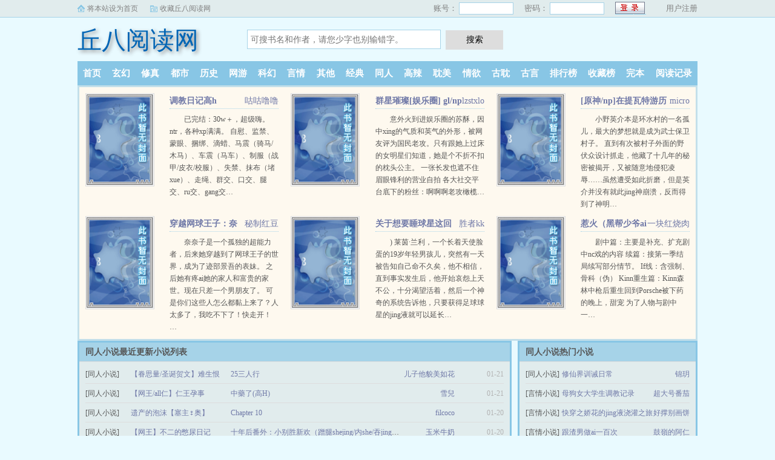

--- FILE ---
content_type: text/html; charset=utf-8
request_url: http://www.518wajueji.com/tongren/
body_size: 8939
content:
<!DOCTYPE html>
<html>
<head>
    <meta charset="utf-8"/>
    <meta name="viewport" content="width=device-width, initial-scale=1.0, maximum-scale=1.0, user-scalable=0"/>
    <meta name="renderer" content="webkit|ie-comp|ie-stand"/>
    <meta http-equiv="X-UA-Compatible" content="ie=edge"/>
    <title>同人小说_好看的同人小说_2022同人小说排行榜_丘八阅读网</title>
    <meta name="keywords" content="同人小说,好看的同人小说,2022同人小说排行榜" />
    <meta name="description" content="丘八阅读网是广大书友最值得收藏的同人小说阅读网，网站收录了当前最好看的同人小说，免费提供高质量的2022同人小说排行榜，是广大同人小说爱好者必备的小说阅读网。" />
</head>
<body>
<link rel="stylesheet" href="/static/css/sweet-alert.css" />
<link rel="stylesheet" href="/static/css/style.css"/>
<script src="/static/js/jquery.min.js"></script>
<script src="/static/js/novel.js"></script>
<div class="topbar">
    <div class="topbar-con">
        <div class="topbar-sethome">
            <a href="javascript:winSetHP();">将本站设为首页</a>
        </div>
        <div class="topbar-addfavorite">
            <a href="javascript:winAddFav()">收藏丘八阅读网</a>
        </div>
        <div class="topbar-right">
            <script>PCLogin()</script>
        </div>
    </div>
</div>
<div class="header">
    <h1 class="logo"><a href="/">丘八阅读网</a></h1>
    <form action="/search.html" class="search-form" id="form" method="post">
        <input class="input-text input-key" id="keyWord" name="searchkey" type="text" maxlength="30"
               placeholder="可搜书名和作者，请您少字也别输错字。" />
        <input type="button" class="btn-tosearch" value="搜索" title="搜索" onclick="check()"/>
    </form>
    <div class="m-user" style="color:#fff">
        <script>MLogin()</script>
    </div>
</div>

<ul class="nav">
    <li><a href="/">首页</a></li>
    <li><a href="/xuanhuan/">玄幻</a></li>
    <li><a href="/xiuzhen/">修真</a></li>
    <li><a href="/dushi/">都市</a></li>
    <li><a href="/lishi/">历史</a></li>
    <li><a href="/wangyou/">网游</a></li>
    <li><a href="/kehuan/">科幻</a></li>
    <li><a href="/yanqing/">言情</a></li>
    <li><a href="/qita/">其他</a></li>
    <li><a href="/jingdian/">经典</a></li>
	<li><a href="/tongren/">同人</a></li>
	<li><a href="/gaola/">高辣</a></li>
	<li><a href="/danmei/">耽美</a></li>
	<li><a href="/qingyu/">情欲</a></li>
	<li><a href="/fugudanmei/">古耽</a></li>
	<li><a href="/fuguyanqing/">古言</a></li>
    <li><a href="/paihangbang/">排行榜</a></li>
    <li><a href="/collect/">收藏榜</a></li>
    <li><a href="/wanben/">完本</a></li>
    <li><a rel="nofollow" href="/history.html">阅读记录</a></li>
</ul>
<ul class="m-nav">
    <li><a href="/fenlei/">分类</a></li>
    <li><a href="/paihangbang/">排行</a></li>
    <li><a href="/wanben/">完本</a></li>
    <li><a href="/history.html">阅读记录</a></li>
    <li><a href="/mybook.html"  rel="nofollow">书架</a></li>
</ul>
<div class="container">
    <div class="row">
        <style type="text/css">
            .layout-col3 .item:nth-child(3n + 1) {
                clear: both;
            }
        </style>
        <div class="layout layout-col2 layout-col3">
                        <div class="item">
                <div class="image">
                    <a href="/book/5048/">
                        <img src="/images/nopic.gif" onerror="src='/images/nopic.gif'" alt="调教日记高h" />
                    </a>
                </div>
                <dl>
                    <dt><span><a href="/author/咕咕噜噜">咕咕噜噜</a></span><a href="/book/5048/">调教日记高h</a></dt>
                    <dd><a href="/book/5048/" style="color:#555;">已完结：30w＋，超级嗨。    ntr，各种xp满满。    自慰、监禁、蒙眼、捆绑、滴蜡、马震（骑马/木马）、车震（马车）、制服（战甲/皮衣/校服）、失禁、抹布（堵xue）、走绳、群交、口交、腿交、ru交、gang交…</a></dd>
                </dl>
            </div>
                        <div class="item">
                <div class="image">
                    <a href="/book/6508/">
                        <img src="/images/nopic.gif" onerror="src='/images/nopic.gif'" alt="群星璀璨[娱乐圈] gl/np" />
                    </a>
                </div>
                <dl>
                    <dt><span><a href="/author/lzstxlo">lzstxlo</a></span><a href="/book/6508/">群星璀璨[娱乐圈] gl/np</a></dt>
                    <dd><a href="/book/6508/" style="color:#555;">意外火到进娱乐圈的苏酥，因中xing的气质和英气的外形，被网友评为国民老攻。只有跟她上过床的女明星们知道，她是个不折不扣的枕头公主。    一张长发也遮不住眉眼锋利的营业自拍    各大社交平台底下的粉丝：啊啊啊老攻橄榄…</a></dd>
                </dl>
            </div>
                        <div class="item">
                <div class="image">
                    <a href="/book/281/">
                        <img src="/images/nopic.gif" onerror="src='/images/nopic.gif'" alt="[原神/np]在提瓦特游历的日子" />
                    </a>
                </div>
                <dl>
                    <dt><span><a href="/author/micro">micro</a></span><a href="/book/281/">[原神/np]在提瓦特游历的日子</a></dt>
                    <dd><a href="/book/281/" style="color:#555;">小野英介本是环水村的一名孤儿，最大的梦想就是成为武士保卫村子。    直到有次被村子外面的野伏众设计抓走，他藏了十几年的秘密被揭开，又被随意地侵犯凌辱……虽然遭受如此折磨，但是英介并没有就此jing神崩溃，反而得到了神明…</a></dd>
                </dl>
            </div>
                        <div class="item">
                <div class="image">
                    <a href="/book/1347/">
                        <img src="/images/nopic.gif" onerror="src='/images/nopic.gif'" alt="穿越网球王子：奈奈子的xing福生活" />
                    </a>
                </div>
                <dl>
                    <dt><span><a href="/author/秘制红豆">秘制红豆</a></span><a href="/book/1347/">穿越网球王子：奈奈子的xing福生活</a></dt>
                    <dd><a href="/book/1347/" style="color:#555;">奈奈子是一个孤独的超能力者，后来她穿越到了网球王子的世界，成为了迹部景吾的表妹。    之后她有疼ai她的家人和富贵的家世。现在只差一个男朋友了。    可是你们这些人怎么都黏上来了？人太多了，我吃不下了！快走开！   …</a></dd>
                </dl>
            </div>
                        <div class="item">
                <div class="image">
                    <a href="/book/5830/">
                        <img src="/images/nopic.gif" onerror="src='/images/nopic.gif'" alt="关于想要睡球星这回事" />
                    </a>
                </div>
                <dl>
                    <dt><span><a href="/author/胜者kk">胜者kk</a></span><a href="/book/5830/">关于想要睡球星这回事</a></dt>
                    <dd><a href="/book/5830/" style="color:#555;">)        莱茵·兰利，一个长着天使脸蛋的19岁年轻男孩儿，突然有一天被告知自己命不久矣，他不相信，直到事实发生后，他开始哀怨上天不公，十分渴望活着，然后一个神奇的系统告诉他，只要获得足球球星的jing液就可以延长…</a></dd>
                </dl>
            </div>
                        <div class="item">
                <div class="image">
                    <a href="/book/6215/">
                        <img src="/images/nopic.gif" onerror="src='/images/nopic.gif'" alt="惹火（黑帮少爷ai上我剧同人）" />
                    </a>
                </div>
                <dl>
                    <dt><span><a href="/author/一块红烧肉">一块红烧肉</a></span><a href="/book/6215/">惹火（黑帮少爷ai上我剧同人）</a></dt>
                    <dd><a href="/book/6215/" style="color:#555;">剧中篇：主要是补充、扩充剧中nc戏的内容    续篇：接第一季结局续写部分情节。    If线：含强制、骨科（伪）    Kinn重生篇：Kinn森林中枪后重生回到Porsche被下药的晚上，甜宠    为了人物与剧中一…</a></dd>
                </dl>
            </div>
                    </div>

    </div>
    <div class="row">
        <div class="layout layout2 layout-col2">
            <h2 class="layout-tit">同人小说最近更新小说列表</h2>
            <ul class="txt-list txt-list-row5">
                                <li>
                    <span class="s1">[同人小说]</span>
                    <span class="s2">
                        <a href="/book/215070/">【眷思量/圣诞贺文】难生恨</a>
                    </span>
                    <span class="s3"><a href="/book/215070/136940.html">25三人行</a></span>
                    <span class="s4"><a href="/author/儿子他貌美如花">儿子他貌美如花</a></span><span class="s5">01-21</span>
                </li>
                                <li>
                    <span class="s1">[同人小说]</span>
                    <span class="s2">
                        <a href="/book/215269/">【网王/all仁】仁王孕事</a>
                    </span>
                    <span class="s3"><a href="/book/215269/131462.html">中藥了(高H)</a></span>
                    <span class="s4"><a href="/author/雪兒">雪兒</a></span><span class="s5">01-21</span>
                </li>
                                <li>
                    <span class="s1">[同人小说]</span>
                    <span class="s2">
                        <a href="/book/215089/">遗产的泡沫【塞主♀奥】</a>
                    </span>
                    <span class="s3"><a href="/book/215089/117691.html">Chapter 10</a></span>
                    <span class="s4"><a href="/author/filcoco">filcoco</a></span><span class="s5">01-20</span>
                </li>
                                <li>
                    <span class="s1">[同人小说]</span>
                    <span class="s2">
                        <a href="/book/209930/">【网王】不二的憋尿日记</a>
                    </span>
                    <span class="s3"><a href="/book/209930/141558.html">十年后番外：小别胜新欢（蹭腿shejing/内she/吞jing/阳台play）</a></span>
                    <span class="s4"><a href="/author/玉米牛奶">玉米牛奶</a></span><span class="s5">01-20</span>
                </li>
                                <li>
                    <span class="s1">[同人小说]</span>
                    <span class="s2">
                        <a href="/book/212585/">[总-攻]来自无数个可能xing的你</a>
                    </span>
                    <span class="s3"><a href="/book/212585/140764.html">[番外IF]已故白月光职员的你烟雾镜篇1(剧情)</a></span>
                    <span class="s4"><a href="/author/被窝堡垒">被窝堡垒</a></span><span class="s5">01-18</span>
                </li>
                                <li>
                    <span class="s1">[同人小说]</span>
                    <span class="s2">
                        <a href="/book/215053/">【咒回五夏】多rou平行宇宙</a>
                    </span>
                    <span class="s3"><a href="/book/215053/126859.html">《再caoai人》领域展开 下 (祓本五夏助兴别扭DK和师祖混cao)</a></span>
                    <span class="s4"><a href="/author/霓虹笑笑子">霓虹笑笑子</a></span><span class="s5">01-18</span>
                </li>
                                <li>
                    <span class="s1">[同人小说]</span>
                    <span class="s2">
                        <a href="/book/215090/">盗墓笔记mob</a>
                    </span>
                    <span class="s3"><a href="/book/215090/129805.html">刘丧篇(1) mob墓室play破处</a></span>
                    <span class="s4"><a href="/author/卡迦">卡迦</a></span><span class="s5">01-16</span>
                </li>
                                <li>
                    <span class="s1">[同人小说]</span>
                    <span class="s2">
                        <a href="/book/215052/">霍三合集（霍雨浩x唐三）</a>
                    </span>
                    <span class="s3"><a href="/book/215052/133361.html">61、大结局</a></span>
                    <span class="s4"><a href="/author/蜡笔小7">蜡笔小7</a></span><span class="s5">01-15</span>
                </li>
                                <li>
                    <span class="s1">[同人小说]</span>
                    <span class="s2">
                        <a href="/book/212677/">【主攻/排球少年】文学部yin角前辈不会睡到运动少年？！</a>
                    </span>
                    <span class="s3"><a href="/book/212677/120429.html">糖苹果味的第一次</a></span>
                    <span class="s4"><a href="/author/嘟嘟哒">嘟嘟哒</a></span><span class="s5">01-13</span>
                </li>
                                <li>
                    <span class="s1">[同人小说]</span>
                    <span class="s2">
                        <a href="/book/215054/">（剑三伞药）延语</a>
                    </span>
                    <span class="s3"><a href="/book/215054/117501.html">剧场 叶延欢</a></span>
                    <span class="s4"><a href="/author/梧桐曲">梧桐曲</a></span><span class="s5">01-12</span>
                </li>
                                <li>
                    <span class="s1">[同人小说]</span>
                    <span class="s2">
                        <a href="/book/215091/">（剑三伞药）修仙if</a>
                    </span>
                    <span class="s3"><a href="/book/215091/128494.html">第七章 神界H 道具放置,骑乘对镜</a></span>
                    <span class="s4"><a href="/author/梧桐曲">梧桐曲</a></span><span class="s5">01-12</span>
                </li>
                                <li>
                    <span class="s1">[同人小说]</span>
                    <span class="s2">
                        <a href="/book/215072/">王者yinluan日记</a>
                    </span>
                    <span class="s3"><a href="/book/215072/141834.html">第十二节 强烈反差,妲己小xue塞跳蛋自慰喷尿</a></span>
                    <span class="s4"><a href="/author/香草君子">香草君子</a></span><span class="s5">01-11</span>
                </li>
                                <li>
                    <span class="s1">[同人小说]</span>
                    <span class="s2">
                        <a href="/book/215071/">［漫综总攻］邪恶反派系统</a>
                    </span>
                    <span class="s3"><a href="/book/215071/118374.html">虐鸡 黑人开包女学内she河道英 强gan转合jian</a></span>
                    <span class="s4"><a href="/author/没有名字的辛亲">没有名字的辛亲</a></span><span class="s5">01-11</span>
                </li>
                                <li>
                    <span class="s1">[同人小说]</span>
                    <span class="s2">
                        <a href="/book/215069/">[女攻]雌虫御主正在侵略地球</a>
                    </span>
                    <span class="s3"><a href="/book/215069/131421.html">4「我们的契约者,是一只与人类极为相似的虫子。」</a></span>
                    <span class="s4"><a href="/author/被窝堡垒">被窝堡垒</a></span><span class="s5">01-11</span>
                </li>
                                <li>
                    <span class="s1">[同人小说]</span>
                    <span class="s2">
                        <a href="/book/399/">（综主咒回）O sole mio 我的太阳</a>
                    </span>
                    <span class="s3"><a href="/book/399/126240.html">贺正南柯记</a></span>
                    <span class="s4"><a href="/author/北极熊叔叔">北极熊叔叔</a></span><span class="s5">01-11</span>
                </li>
                                <li>
                    <span class="s1">[同人小说]</span>
                    <span class="s2">
                        <a href="/book/215068/">yin而有为</a>
                    </span>
                    <span class="s3"><a href="/book/215068/132511.html">各怀鬼胎</a></span>
                    <span class="s4"><a href="/author/痴人说梦">痴人说梦</a></span><span class="s5">01-11</span>
                </li>
                                <li>
                    <span class="s1">[同人小说]</span>
                    <span class="s2">
                        <a href="/book/107854/">刀劍亂舞欲想斷片</a>
                    </span>
                    <span class="s3"><a href="/book/107854/117499.html">05 花魁三日月 調教 玩弄 【END】</a></span>
                    <span class="s4"><a href="/author/天野紫月">天野紫月</a></span><span class="s5">01-11</span>
                </li>
                                <li>
                    <span class="s1">[同人小说]</span>
                    <span class="s2">
                        <a href="/book/215067/">【眷思量】望秋水</a>
                    </span>
                    <span class="s3"><a href="/book/215067/126857.html">11谁说我不行?(番外H)</a></span>
                    <span class="s4"><a href="/author/儿子他貌美如花">儿子他貌美如花</a></span><span class="s5">01-11</span>
                </li>
                                <li>
                    <span class="s1">[同人小说]</span>
                    <span class="s2">
                        <a href="/book/212757/">斗破生活志</a>
                    </span>
                    <span class="s3"><a href="/book/212757/134467.html">第七章:高价筑基灵液</a></span>
                    <span class="s4"><a href="/author/青山应白首">青山应白首</a></span><span class="s5">01-11</span>
                </li>
                                <li>
                    <span class="s1">[同人小说]</span>
                    <span class="s2">
                        <a href="/book/215066/">生癖字</a>
                    </span>
                    <span class="s3"><a href="/book/215066/132025.html">黎哥哥初夜毛笔play 发烧玩弄</a></span>
                    <span class="s4"><a href="/author/没有名字的辛亲">没有名字的辛亲</a></span><span class="s5">01-11</span>
                </li>
                                <li>
                    <span class="s1">[同人小说]</span>
                    <span class="s2">
                        <a href="/book/213940/">【眷思量/ALL镜玄】佳人入我我我我我我怀</a>
                    </span>
                    <span class="s3"><a href="/book/213940/125794.html">46三人行双龙(完结,终于不用敲木鱼了)</a></span>
                    <span class="s4"><a href="/author/儿子他貌美如花">儿子他貌美如花</a></span><span class="s5">01-11</span>
                </li>
                                <li>
                    <span class="s1">[同人小说]</span>
                    <span class="s2">
                        <a href="/book/213881/">逆ai剧组搞基实录</a>
                    </span>
                    <span class="s3"><a href="/book/213881/125840.html">KTV持续升温</a></span>
                    <span class="s4"><a href="/author/透气系统">透气系统</a></span><span class="s5">01-11</span>
                </li>
                                <li>
                    <span class="s1">[同人小说]</span>
                    <span class="s2">
                        <a href="/book/215065/">安陵容的后宫情事</a>
                    </span>
                    <span class="s3"><a href="/book/215065/123193.html">和甄嬛颠鸾倒凤被亲的酥麻给了她第一次高chao迭起敏感点太多(1)</a></span>
                    <span class="s4"><a href="/author/臣服嘉恒">臣服嘉恒</a></span><span class="s5">01-11</span>
                </li>
                                <li>
                    <span class="s1">[同人小说]</span>
                    <span class="s2">
                        <a href="/book/208469/">《綜漫總攻》小小人樂園</a>
                    </span>
                    <span class="s3"><a href="/book/208469/131417.html">按错了，别买</a></span>
                    <span class="s4"><a href="/author/Shannafi">Shannafi</a></span><span class="s5">01-11</span>
                </li>
                                <li>
                    <span class="s1">[同人小说]</span>
                    <span class="s2">
                        <a href="/book/128822/">搞黄色的单篇合集</a>
                    </span>
                    <span class="s3"><a href="/book/128822/124647.html">调教小孔雀19(榨jing当众发情贞cao带shejing管理饮jing尿道bang憋尿自慰</a></span>
                    <span class="s4"><a href="/author/一落东风开">一落东风开</a></span><span class="s5">01-11</span>
                </li>
                                <li>
                    <span class="s1">[同人小说]</span>
                    <span class="s2">
                        <a href="/book/215064/">囚禁苏格兰</a>
                    </span>
                    <span class="s3"><a href="/book/215064/119937.html">1开局威胁,禁娈ge</a></span>
                    <span class="s4"><a href="/author/Shannafi">Shannafi</a></span><span class="s5">01-11</span>
                </li>
                                <li>
                    <span class="s1">[同人小说]</span>
                    <span class="s2">
                        <a href="/book/215063/">被迫沦为凡人以后（仙逆同人）</a>
                    </span>
                    <span class="s3"><a href="/book/215063/131170.html">2水牢受辱</a></span>
                    <span class="s4"><a href="/author/风夜兮">风夜兮</a></span><span class="s5">01-11</span>
                </li>
                                <li>
                    <span class="s1">[同人小说]</span>
                    <span class="s2">
                        <a href="/book/213758/">名柯邪恶大luan炖</a>
                    </span>
                    <span class="s3"><a href="/book/213758/126987.html">1初遇/点梗/跳蛋放电/春药/玩胸/清醒催眠</a></span>
                    <span class="s4"><a href="/author/没有名字的没有名字">没有名字的没有名字</a></span><span class="s5">01-11</span>
                </li>
                                <li>
                    <span class="s1">[同人小说]</span>
                    <span class="s2">
                        <a href="/book/215062/">I Can’t Help Myself【塞xMC♂】</a>
                    </span>
                    <span class="s3"><a href="/book/215062/114922.html">春梦</a></span>
                    <span class="s4"><a href="/author/filcoco">filcoco</a></span><span class="s5">01-11</span>
                </li>
                                <li>
                    <span class="s1">[同人小说]</span>
                    <span class="s2">
                        <a href="/book/215061/">绝区零</a>
                    </span>
                    <span class="s3"><a href="/book/215061/113347.html">【铃斗】ai与绳(指尖、后xue高chao、微BDSM)</a></span>
                    <span class="s4"><a href="/author/止痛膏">止痛膏</a></span><span class="s5">01-11</span>
                </li>
                            </ul>

            <ul class="pagination pagination-mga">
                <li><span class="hd">共  部小说 当前：1/450</span></li>
                <li><a href="/tongren/1.html">上一页</a></li>
                <li><a href="/tongren/2.html">下一页</a></li>
            </ul>

        </div>

        <div class="layout layout2 layout-col1">
            <h2 class="layout-tit">同人小说热门小说</h2>
            <ul class="txt-list txt-list-row3">
                                <li>
                    <span class="s1">[同人小说]</span>
                    <span class="s2"><a href="/book/6528/">修仙界训诫日常</a></span>
                    <span class="s5"><a href="/author/锦玥">锦玥</a></span>
                </li>
                                <li>
                    <span class="s1">[言情小说]</span>
                    <span class="s2"><a href="/book/6524/">母狗女大学生调教记录</a></span>
                    <span class="s5"><a href="/author/超大号番茄">超大号番茄</a></span>
                </li>
                                <li>
                    <span class="s1">[言情小说]</span>
                    <span class="s2"><a href="/book/6514/">快穿之娇花的jing液浇灌之旅</a></span>
                    <span class="s5"><a href="/author/好撑别画饼">好撑别画饼</a></span>
                </li>
                                <li>
                    <span class="s1">[言情小说]</span>
                    <span class="s2"><a href="/book/6517/">跟渣男做ai一百次</a></span>
                    <span class="s5"><a href="/author/鼓嶺的阿仁">鼓嶺的阿仁</a></span>
                </li>
                                <li>
                    <span class="s1">[言情小说]</span>
                    <span class="s2"><a href="/book/6516/">每天都在挨艹的yin荡生活</a></span>
                    <span class="s5"><a href="/author/祢耳">祢耳</a></span>
                </li>
                                <li>
                    <span class="s1">[同人小说]</span>
                    <span class="s2"><a href="/book/6520/">综武侠世界之为所欲为</a></span>
                    <span class="s5"><a href="/author/cc">cc</a></span>
                </li>
                                <li>
                    <span class="s1">[同人小说]</span>
                    <span class="s2"><a href="/book/6538/">提瓦特银趴手札</a></span>
                    <span class="s5"><a href="/author/琼特是只鸭">琼特是只鸭</a></span>
                </li>
                                <li>
                    <span class="s1">[言情小说]</span>
                    <span class="s2"><a href="/book/6553/">痴恋（兄妹 骨科）</a></span>
                    <span class="s5"><a href="/author/枝枝碎片">枝枝碎片</a></span>
                </li>
                                <li>
                    <span class="s1">[言情小说]</span>
                    <span class="s2"><a href="/book/6523/">路人女穿成种马文的炮灰男n（nph）</a></span>
                    <span class="s5"><a href="/author/脑袋空空">脑袋空空</a></span>
                </li>
                                <li>
                    <span class="s1">[同人小说]</span>
                    <span class="s2"><a href="/book/6533/">杨门女将之公公好bang</a></span>
                    <span class="s5"><a href="/author/公主的落叶">公主的落叶</a></span>
                </li>
                                <li>
                    <span class="s1">[言情小说]</span>
                    <span class="s2"><a href="/book/6544/">清冷琴师红了眼</a></span>
                    <span class="s5"><a href="/author/咚咚咚">咚咚咚</a></span>
                </li>
                                <li>
                    <span class="s1">[同人小说]</span>
                    <span class="s2"><a href="/book/6529/">【柯南/总攻】在酒厂玩游戏后我变成了疯批</a></span>
                    <span class="s5"><a href="/author/Echoes">Echoes</a></span>
                </li>
                                <li>
                    <span class="s1">[言情小说]</span>
                    <span class="s2"><a href="/book/6549/">黑化后日日强迫白月光们</a></span>
                    <span class="s5"><a href="/author/没td有名字">没td有名字</a></span>
                </li>
                                <li>
                    <span class="s1">[同人小说]</span>
                    <span class="s2"><a href="/book/6536/">yin水流满总裁金主大roubang</a></span>
                    <span class="s5"><a href="/author/兔兔蛋糕">兔兔蛋糕</a></span>
                </li>
                                <li>
                    <span class="s1">[同人小说]</span>
                    <span class="s2"><a href="/book/6512/">原神乙女向同人小rou段。</a></span>
                    <span class="s5"><a href="/author/月河">月河</a></span>
                </li>
                                <li>
                    <span class="s1">[同人小说]</span>
                    <span class="s2"><a href="/book/6515/">【综漫女变男总攻】月见先生喜欢的人</a></span>
                    <span class="s5"><a href="/author/踽踽独行">踽踽独行</a></span>
                </li>
                                <li>
                    <span class="s1">[同人小说]</span>
                    <span class="s2"><a href="/book/6518/">被恶毒小妈强制ai了</a></span>
                    <span class="s5"><a href="/author/饕餮之徒爱吃肉">饕餮之徒爱吃肉</a></span>
                </li>
                                <li>
                    <span class="s1">[言情小说]</span>
                    <span class="s2"><a href="/book/6519/">刀修她做哭半个修仙界np</a></span>
                    <span class="s5"><a href="/author/今天活很难">今天活很难</a></span>
                </li>
                                <li>
                    <span class="s1">[言情小说]</span>
                    <span class="s2"><a href="/book/6522/">男校教师[np]</a></span>
                    <span class="s5"><a href="/author/适逢其会">适逢其会</a></span>
                </li>
                                <li>
                    <span class="s1">[言情小说]</span>
                    <span class="s2"><a href="/book/6535/">互换身体的大魔头和小娇妻</a></span>
                    <span class="s5"><a href="/author/糖果鱼">糖果鱼</a></span>
                </li>
                                <li>
                    <span class="s1">[言情小说]</span>
                    <span class="s2"><a href="/book/6534/">调教男人gb</a></span>
                    <span class="s5"><a href="/author/cow">cow</a></span>
                </li>
                                <li>
                    <span class="s1">[言情小说]</span>
                    <span class="s2"><a href="/book/6521/">金丝雀与金主的二三事</a></span>
                    <span class="s5"><a href="/author/软香小点心">软香小点心</a></span>
                </li>
                                <li>
                    <span class="s1">[同人小说]</span>
                    <span class="s2"><a href="/book/6532/">少女vs御姐，先插后ai</a></span>
                    <span class="s5"><a href="/author/瞎tm写写">瞎tm写写</a></span>
                </li>
                                <li>
                    <span class="s1">[言情小说]</span>
                    <span class="s2"><a href="/book/6526/">当我变得很有钱</a></span>
                    <span class="s5"><a href="/author/doremi">doremi</a></span>
                </li>
                                <li>
                    <span class="s1">[言情小说]</span>
                    <span class="s2"><a href="/book/6539/">抱抱猫猫（GB）</a></span>
                    <span class="s5"><a href="/author/茶不聊浅">茶不聊浅</a></span>
                </li>
                                <li>
                    <span class="s1">[言情小说]</span>
                    <span class="s2"><a href="/book/6546/">血宴</a></span>
                    <span class="s5"><a href="/author/没有名字">没有名字</a></span>
                </li>
                                <li>
                    <span class="s1">[同人小说]</span>
                    <span class="s2"><a href="/book/6551/">【狂飙/ABO/高启强all】Top A</a></span>
                    <span class="s5"><a href="/author/老嬷嬷">老嬷嬷</a></span>
                </li>
                                <li>
                    <span class="s1">[言情小说]</span>
                    <span class="s2"><a href="/book/6531/">穿越成女帝</a></span>
                    <span class="s5"><a href="/author/UU">UU</a></span>
                </li>
                                <li>
                    <span class="s1">[高辣小说]</span>
                    <span class="s2"><a href="/book/6527/">逃脱</a></span>
                    <span class="s5"><a href="/author/夜色无边">夜色无边</a></span>
                </li>
                                <li>
                    <span class="s1">[同人小说]</span>
                    <span class="s2"><a href="/book/6545/">假如墨燃种花被及时发现（又名诛邪）</a></span>
                    <span class="s5"><a href="/author/隐">隐</a></span>
                </li>
                                <li>
                    <span class="s1">[言情小说]</span>
                    <span class="s2"><a href="/book/6525/">【短篇】竟然是纯ai</a></span>
                    <span class="s5"><a href="/author/没有名字莫">没有名字莫</a></span>
                </li>
                                <li>
                    <span class="s1">[同人小说]</span>
                    <span class="s2"><a href="/book/6540/">【if线+番外+支线】不想消失的我选择披上百鬼马甲</a></span>
                    <span class="s5"><a href="/author/朝日言言子">朝日言言子</a></span>
                </li>
                                <li>
                    <span class="s1">[同人小说]</span>
                    <span class="s2"><a href="/book/6541/">乙女向秋名山</a></span>
                    <span class="s5"><a href="/author/可爱滴捏">可爱滴捏</a></span>
                </li>
                                <li>
                    <span class="s1">[同人小说]</span>
                    <span class="s2"><a href="/book/6548/">【刀药ABO】不要在名剑大会找情缘</a></span>
                    <span class="s5"><a href="/author/不遇笺">不遇笺</a></span>
                </li>
                                <li>
                    <span class="s1">[同人小说]</span>
                    <span class="s2"><a href="/book/6537/">【王样蓝红】公主（rou）</a></span>
                    <span class="s5"><a href="/author/一个被无语到的呆叽">一个被无语到的呆叽</a></span>
                </li>
                                <li>
                    <span class="s1">[言情小说]</span>
                    <span class="s2"><a href="/book/6530/">回村的女子</a></span>
                    <span class="s5"><a href="/author/阿鱼呀">阿鱼呀</a></span>
                </li>
                                <li>
                    <span class="s1">[高辣小说]</span>
                    <span class="s2"><a href="/book/6543/">画皮妖</a></span>
                    <span class="s5"><a href="/author/迦梨">迦梨</a></span>
                </li>
                                <li>
                    <span class="s1">[同人小说]</span>
                    <span class="s2"><a href="/book/6552/">不可不说的二三事</a></span>
                    <span class="s5"><a href="/author/二仔">二仔</a></span>
                </li>
                                <li>
                    <span class="s1">[言情小说]</span>
                    <span class="s2"><a href="/book/6550/">chao汐</a></span>
                    <span class="s5"><a href="/author/黄心大西瓜">黄心大西瓜</a></span>
                </li>
                                <li>
                    <span class="s1">[高辣小说]</span>
                    <span class="s2"><a href="/book/6547/">分羹</a></span>
                    <span class="s5"><a href="/author/奥妮奥不摸鱼">奥妮奥不摸鱼</a></span>
                </li>
                                <li>
                    <span class="s1">[同人小说]</span>
                    <span class="s2"><a href="/book/6542/">沸腾渔乡</a></span>
                    <span class="s5"><a href="/author/角胆汁">角胆汁</a></span>
                </li>
                                <li>
                    <span class="s1">[言情小说]</span>
                    <span class="s2"><a href="/book/6513/">捕食者</a></span>
                    <span class="s5"><a href="/author/Eleven">Eleven</a></span>
                </li>
                            </ul>
        </div>
    </div>
</div>

<div class="footer" id="footer">
    <div class="pc-footer">
        <p>本站所有小说为转载作品，所有章节均由网友上传，转载至本站只是为了宣传本书让更多读者欣赏。</p>
    </div>
    <div class="m-footer">
        <a href="/">首页</a>
        <a href="/mybook.html" rel="nofollow">我的书架</a>
        <a href="/history.html" rel="nofollow">阅读记录</a>
        <!--<a href="#">客户端</a>-->
        <a href="#">顶部↑</a>
    </div>
</div>
<script src="/static/js/sweet-alert.min.js"></script>
<script>
    function check() {
        var keyWord = $("#keyWord").val().trim();
        if (keyWord == "" || keyWord == null || keyWord == undefined) {
            swal({
                title: "请输入正确的信息！",
                type: "warning",
            });
        } else {
            $("#form").submit();
        }
    }
    function winSetHP() {
        var name = document.title;
        if (document.all) {
            document.body.style.behavior = 'url(#default#homepage)';
            document.body.setHomePage(name);
        } else {
            swal({
                title: "提示",
                text: '浏览器不支持此操作, 请手动设为首页'
            });
        }
    }
    function winAddFav() {
        var domain = window.location.href;
        var name = document.title;
        try {
            window.external.addFavorite(domain, name);
        } catch (e) {
            try {
                window.sidebar.addPanel(name, domain, '');
            } catch (e) {
                swal({
                    title: "提示",
                    text: '加入收藏失败，请使用Ctrl+D进行添加,或手动在浏览器里进行设置'
                });
            }
        }
    }
    function loginbtn() {
        var domain = window.location.href;
        $.post("/login.html", { 'action': 'login', 'username': $("#small-username").val(), 'password': $("#small-password").val(), usecookie: "60000" },
            function (result) {
                window.location.reload();
            })
    }
</script>
<div style="display:none;">
<script type="text/javascript" src="/js/se.js"></script>
</div>
<script defer src="https://static.cloudflareinsights.com/beacon.min.js/vcd15cbe7772f49c399c6a5babf22c1241717689176015" integrity="sha512-ZpsOmlRQV6y907TI0dKBHq9Md29nnaEIPlkf84rnaERnq6zvWvPUqr2ft8M1aS28oN72PdrCzSjY4U6VaAw1EQ==" data-cf-beacon='{"version":"2024.11.0","token":"38158aefc6e34f46be643be44ba279eb","r":1,"server_timing":{"name":{"cfCacheStatus":true,"cfEdge":true,"cfExtPri":true,"cfL4":true,"cfOrigin":true,"cfSpeedBrain":true},"location_startswith":null}}' crossorigin="anonymous"></script>
</body>
</html>

